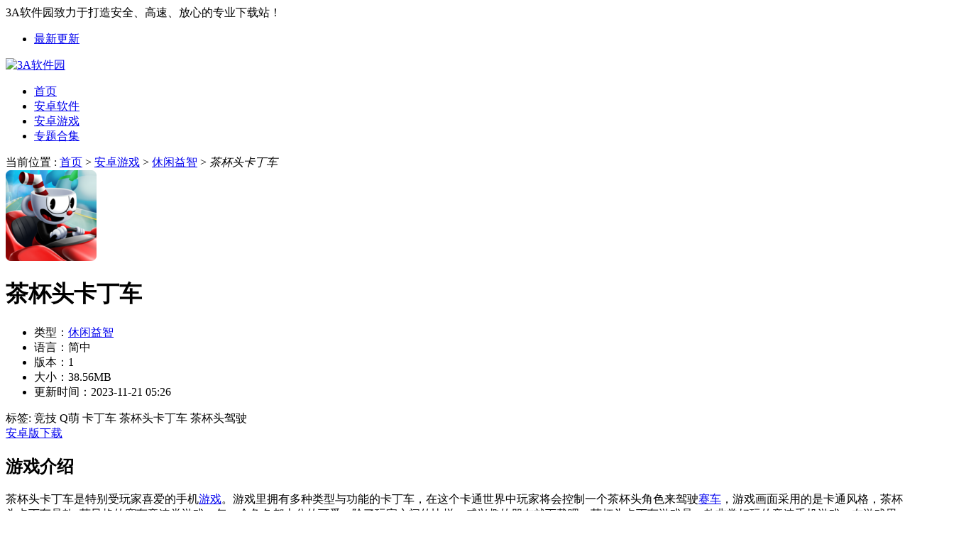

--- FILE ---
content_type: text/html; charset=UTF-8
request_url: https://www.aaa-soft.com/game/25592.html
body_size: 6481
content:
<!DOCTYPE html>
<html lang="zh">
<head>
    <meta http-equiv="Content-Type" content="text/html; charset=utf-8">
    <meta http-equiv="X-UA-Compatible" content="IE=Edge,chrome=1">
    <meta name="format-detection" content="telephone=no,email=no,address=no">
    <meta name="viewport" content="width=device-width, initial-scale=1">
    <meta name="renderer" content="webkit">
    <title>茶杯头卡丁车手机游戏-茶杯头卡丁车最新安卓下载v1.0-3A软件园</title>
    <meta name="Keywords" content="茶杯头卡丁车,茶杯头卡丁车手机游戏"/>
    <meta name="Description" content="茶杯头卡丁车是特别受玩家喜爱的手机游戏。游戏里拥有多种类型与功能的卡丁车，在这个卡通世界中玩家将会控制一个茶杯头角色来驾驶赛车，游戏画面采用的是卡通风格，茶杯头卡丁车是款q萌风格的赛车竞速类游戏，每一个角色都十分的可爱，除了玩家之间的比拼，感兴趣的朋友就下载吧，茶杯头卡丁车游戏是一款非常好玩的竞速手机游戏，在游戏里玩家只需驾驶自己的卡丁车完成所有的任务即可，与其他玩家一起来一场紧张又刺激的竞速大pk，所以一切并没有那么简单，还有跑道上障碍物的干扰，玩家可以选择卡丁车类型，，有兴趣的朋友就来下载体验吧。"/>
    <link rel="shortcut icon" href="https://www.aaa-soft.com/favicon.ico" mce_href="/favicon.ico" type="image/x-icon" />
    <meta name="applicable-device" content="pc">
    <link rel="canonical" href="https://m.aaa-soft.com/game/25592.html">
    <meta http-equiv="mobile-agent" content="format=html5;url=https://m.aaa-soft.com/game/25592.html">
    <meta http-equiv="mobile-agent" content="format=xhtml;url=https://m.aaa-soft.com/game/25592.html">
    <link rel="alternate" media="only screen and (max-width: 640px)" href="https://m.aaa-soft.com/game/25592.html" />
    <meta name="referrer" content="no-referrer" />
    <link type="text/css" rel="stylesheet" href="https://www.aaa-soft.com/static/css/home/common.css?20230901">
    <link type="text/css" rel="stylesheet" href="https://www.aaa-soft.com/static/css/home/new-index.css?20230901">
    <link type="text/css" rel="stylesheet" href="https://www.aaa-soft.com/static/css/home/general.css?20230901">
    <link type="text/css" rel="stylesheet" href="https://www.aaa-soft.com/static/css/home/style_index.css?20230901">
    <link type="text/css" rel="stylesheet" href="https://www.aaa-soft.com/static/css/soft/new-version-soft.css?20240627">
    <script>
        let pageConfig = {
            down_type: 'down',
            c_type: '1',
            s_type: '2',
            o_type:1,
            soft_type: '5',
            dsd_id: 'jlzldr07hkibbi67',
            name: '茶杯头卡丁车',
            dps_key:'',
            title: '茶杯头卡丁车',
            author: 'byzen',
            number_id:25592,
            down_url: 'https://2danji.ptdown.wzonline.top/game/cbtkdc.apk?tk=jFGMzUDZ4IWNwQTOiNTO2cjMmJTYkZGZ1MTYhJDO5cDfmZ2b812bj5SdklWYixXM2MjN3IzM2cTM',
            hpdown_url: '',
            is_outer: '0',
            seo_keywords: '茶杯头卡丁车,茶杯头卡丁车手机游戏',
            tags: '竞技,Q萌,卡丁车,茶杯头卡丁车,茶杯头驾驶',
            url:'https://www.aaa-soft.com/game/25592.html',
            category:'休闲益智'
        };
    </script>
    <script type="text/javascript" src="https://www.aaa-soft.com/static/js/soft/jquery.js"></script>
    <script type="text/javascript" src="https://www.aaa-soft.com/static/js/stat.js"></script>
    <script type="text/javascript" src="https://www.aaa-soft.com/static/js/tj.js"></script>
</head>
<body>
<div class="top">
    <div class="top_h">
        <div class="top_left">3A软件园致力于打造安全、高速、放心的专业下载站！</div>
        <div class="top_right">
            <ul>
                <li><a href="https://www.aaa-soft.com/xin/" title="最新更新" target="_blank">最新更新</a></li>
            </ul>
        </div>
    </div>
</div>
<div class="header">
    <div class="h_top">
        <div class="logo">
            <a href="https://www.aaa-soft.com/" title="3A软件园" target="_blank">
                <img src="https://www.aaa-soft.com/static/images/logo.png" alt="3A软件园">
            </a>
        </div>
    </div>
    <div class="nav">
        <div class="nav_ul">
            <ul>
                <li><a href="https://www.aaa-soft.com/" target="_blank" title="首页">首页</a></li>
                <li><a class="" href="https://www.aaa-soft.com/soft/" target="_blank" title="安卓软件">安卓软件</a></li>
                <li><a class="active" href="https://www.aaa-soft.com/game/" target="_blank" title="安卓游戏">安卓游戏</a></li>
                <li><a href="https://www.aaa-soft.com/topic/" target="_blank" title="专题合集">专题合集</a></li>
            </ul>
        </div>
    </div>
</div>
<div class="wraper">
    <div class="site">
        <i class="icon"></i>
        <span>
            当前位置 : 
            <a href="https://www.aaa-soft.com/" target="_blank" title="首页">首页</a> 
            &gt; 
            <a href="https://www.aaa-soft.com/game/" target="_blank" title="安卓游戏">安卓游戏</a>
            &gt; 
            <a href="https://www.aaa-soft.com/game/xxyz/" target="_blank" title="休闲益智">休闲益智</a> 
            &gt; 
            <em>茶杯头卡丁车</em>
        </span>
    </div>
    <div class="downinfortop">
        <img class="img" src="https://i-1.ccj88.com/sg/20230311/xn1.net_640bf1b6a5fe4061160f8ee8.png" alt="茶杯头卡丁车">
        <div class="infor">
            <h1>茶杯头卡丁车</h1>
            <ul class="ullab">
                <li><span>类型：</span><a href="https://www.aaa-soft.com/game/xxyz/" target="_blank" title="休闲益智">休闲益智</a></li>
                <li><span>语言：</span>简中</li>
                <li><span>版本：</span>1</li>
                <li><span>大小：</span>38.56MB</li>
                <li><span>更新时间：</span>2023-11-21 05:26</li>
            </ul>
            <div class="lab">
                标签:
                <span class="tags-span">竞技</span>
                <span class="tags-span">Q萌</span>
                <span class="tags-span">卡丁车</span>
                <span class="tags-span">茶杯头卡丁车</span>
                <span class="tags-span">茶杯头驾驶</span>
            </div>
        </div>
        <div class="boxbtn">
            <a href="https://2danji.ptdown.wzonline.top/game/cbtkdc.apk?tk=jFGMzUDZ4IWNwQTOiNTO2cjMmJTYkZGZ1MTYhJDO5cDfmZ2b812bj5SdklWYixXM2MjN3IzM2cTM" onclick="push_down_log()" target="_blank" class="btn anzhuo downBtnType" title="茶杯头卡丁车下载地址" ><i class="icoimg"></i>安卓版下载</a>
        </div>
    </div>
    <div class="load clearfix">
        <div class="load_l">
            <div class="loadjs docs-pictures">
                <div class="htit">
                    <h2>
                        <i class="icon"></i>游戏介绍
                    </h2>
                </div>
                <div class="soft_content" id="textcontent">茶杯头卡丁车是特别受玩家喜爱的手机<a href='https://www.kpzs.com/games/' target='_blank'>游戏</a>。游戏里拥有多种类型与功能的卡丁车，在这个卡通世界中玩家将会控制一个茶杯头角色来驾驶<a href='https://www.kpzs.com/zt/sfzsdjsscyxtj/' target='_blank'>赛车</a>，游戏画面采用的是卡通风格，茶杯头卡丁车是款q萌风格的赛车竞速类游戏，每一个角色都十分的可爱，除了玩家之间的比拼，感兴趣的朋友就下载吧，茶杯头卡丁车游戏是一款非常好玩的竞速手机游戏，在游戏里玩家只需驾驶自己的卡丁车完成所有的任务即可，与其他玩家一起来一场紧张又刺激的竞速大pk，所以一切并没有那么简单，还有跑道上障碍物的干扰，玩家可以选择卡丁车类型，，有兴趣的朋友就来下载体验吧。<h3>茶杯头卡丁车特色</h3><p>1.玩家需要操控你的卡丁车挑战不同的赛道，完成各种赛车冲刺任务，丰富的关卡等你来挑战。</p><p>2.仅仅一次有效的进攻也可能让整场比赛来一个逆转，道具模式会使各位玩家直到通过终点线的那一刻都不能掉以轻心。</p><p>3.赛道还设置了很多陷阱和障碍物，千万不要撞上去了。</p><p>4.还能和经典的卡通形象一起并肩作战。</p><p>5.游戏里的角色真的很受玩家们的喜欢，游戏画面精致细腻，下载游戏尽情享受赛车带来的乐趣吧。</p><p style="text-align:center;"><img alt="茶杯头卡丁车"  class="cont-img"  src="https://i-1.ccj88.com/sg/20230311/xn1.net_640bf1b6a5fe4061160f8ef8.jpg"></p><h3>茶杯头卡丁车优势</h3><p>1.游戏画面清新亮丽，操作简单。</p><p>2.玩家可以在游戏中尽情的体验赛车竞速的刺激与乐趣。</p><p>3.游戏中玩家将控制茶杯头来进行竞速，玩家通过不断的获胜来赢取活动金币，不断升级你的赛车或者购买全新的赛车，游戏中有着丰富的地图等着你前来一一挑战。</p><p style="text-align:center;"><img alt="茶杯头卡丁车"  class="cont-img"  src="https://i-1.ccj88.com/sg/20230311/xn1.net_640bf1b6a5fe4061160f8ef5.jpg"></p><h3>茶杯头卡丁车亮点</h3><p>1.享受漂移的乐趣。</p><p>2.在网络竞速游戏跑跑卡丁车上加入特殊的漂移键借鉴于PS古惑狼赛车的漂移系统，并使其更加完善，更加大众化，使玩家体验到惊险的驾驶感觉，刺激的漂移乐趣。</p><p>3.游戏中的每一个角色形象都设计的十分可爱。</p><p>4.性能各异的赛车，不管你选择哪一辆都将给你惊喜。</p><p style="text-align:center;"><img alt="茶杯头卡丁车"  class="cont-img"  src="https://i-1.ccj88.com/sg/20230706/5cb6e388990d4d8949ae762dfafc836b.jpg"></p><h3>茶杯头卡丁车说明</h3><p>1.心跳加速的道具。</p><p>2.各具特色的赛道。</p><p>3.可以在繁华的城镇、神秘的工厂、繁茂的森林、恐怖的墓地等多种主题的赛道上进行游戏。</p></div>
                <div class="loadimg">
                    <div class="htit">
                        <h2><i class="icon"></i>游戏截图</h2>
                    </div>
                    <div class="showImg2">
                        <div class="game_img">
                            <div class="screenshot">
                                <div class="intro">
                                    <div class="slider-contain">
                                        <em class=" a_left" onclick="hscroll2('slider3','right',1,1,2)"></em>
                                        <em class=" a_right" onclick="hscroll2('slider3','left',1,1,2)"></em>
                                        <div class="slider-inner-contain" id="slider3">
                                            <ul class="img-slider">
                                                <li>
                                                    <div class="img-item">
                                                        <img src="https://i-1.ccj88.com/sg/20230311/xn1.net_640bf1b6a5fe4061160f8ef8.jpg" alt="茶杯头卡丁车截图1">
                                                    </div>
                                                </li>
                                                <li>
                                                    <div class="img-item">
                                                        <img src="https://i-1.ccj88.com/sg/20230311/xn1.net_640bf1b6a5fe4061160f8ef5.jpg" alt="茶杯头卡丁车截图2">
                                                    </div>
                                                </li>
                                                <li>
                                                    <div class="img-item">
                                                        <img src="https://i-1.ccj88.com/sg/20230706/5cb6e388990d4d8949ae762dfafc836b.jpg" alt="茶杯头卡丁车截图3">
                                                    </div>
                                                </li>
                                                <li>
                                                    <div class="img-item">
                                                        <img src="https://i-1.ccj88.com/sg/20230706/de6db03d4e60bfeaa1efa41271591bcc.jpg" alt="茶杯头卡丁车截图4">
                                                    </div>
                                                </li>
                                                <li>
                                                    <div class="img-item">
                                                        <img src="https://i-1.ccj88.com/sg/20230706/8297ac14a7fd7398a9a125a50df081a1.jpg" alt="茶杯头卡丁车截图5">
                                                    </div>
                                                </li>
                                                <li>
                                                    <div class="img-item">
                                                        <img src="https://i-1.ccj88.com/sg/20230311/xn1.net_640bf1b6a5fe4061160f8eee.jpg" alt="茶杯头卡丁车截图6">
                                                    </div>
                                                </li>
                                            </ul>
                                        </div>
                                    </div>
                                </div>
                            </div>
                        </div>
                    </div>
                </div>
            </div>
        </div>
        <div class="load_r">
            <div class="loadtj" id="showPage">
                <div class="htit">
                    <h2>
                        <i class="icon"></i>相关推荐
                    </h2>
                </div>
                <div style="margin-left: -8px;">
                    <ul class="clearFix" style="width: 340px;">
                        <li>
                            <a href="https://www.aaa-soft.com/game/85781.html" title="超级兔子人2中文版" target="_blank">
                                <img src="https://i-1.ccj88.com/extjs.org/202407/eb670e719f8dc80d96be2947fe569de5.png" alt="超级兔子人2中文版">
                                <p>超级兔子人2中文版</p>
                                <span>查看</span>
                            </a>
                        </li>
                        <li>
                            <a href="https://www.aaa-soft.com/game/85778.html" title="女王换装记" target="_blank">
                                <img src="https://i-1.ccj88.com/xiqu9/202107/60cd52f60f4ab85c133fa33826522d8d.png" alt="女王换装记">
                                <p>女王换装记</p>
                                <span>查看</span>
                            </a>
                        </li>
                        <li>
                            <a href="https://www.aaa-soft.com/game/85772.html" title="我的动物园制作模拟器3D官方版" target="_blank">
                                <img src="https://i-1.ccj88.com/sg/20230807/ed88e5a7ef32e03e0ea51798031c4150.jpg" alt="我的动物园制作模拟器3D官方版">
                                <p>我的动物园制作模拟器3D官方版</p>
                                <span>查看</span>
                            </a>
                        </li>
                        <li>
                            <a href="https://www.aaa-soft.com/game/85771.html" title="焦土战地射击游戏" target="_blank">
                                <img src="https://i-1.ccj88.com/joy999/202311/53c039889c02f9ede4e140447b89a4e1.jpg" alt="焦土战地射击游戏">
                                <p>焦土战地射击游戏</p>
                                <span>查看</span>
                            </a>
                        </li>
                        <li>
                            <a href="https://www.aaa-soft.com/game/85768.html" title="气泡射手" target="_blank">
                                <img src="https://i-1.ccj88.com/hanzify/202304/f2faf69325d62750be5a0b2137886f28.jpg" alt="气泡射手">
                                <p>气泡射手</p>
                                <span>查看</span>
                            </a>
                        </li>
                        <li>
                            <a href="https://www.aaa-soft.com/game/85767.html" title="我坦克最强" target="_blank">
                                <img src="https://i-1.ccj88.com/xiqu9/202104/4ff2e84022fbd8f8a6f0e1561765f266.jpg" alt="我坦克最强">
                                <p>我坦克最强</p>
                                <span>查看</span>
                            </a>
                        </li>
                        <li>
                            <a href="https://www.aaa-soft.com/game/85765.html" title="神奇宝贝排序" target="_blank">
                                <img src="https://i-1.ccj88.com/sg/20230313/goobye.net_640e5e9aa5fe406116131ebe.jpg" alt="神奇宝贝排序">
                                <p>神奇宝贝排序</p>
                                <span>查看</span>
                            </a>
                        </li>
                        <li>
                            <a href="https://www.aaa-soft.com/game/85764.html" title="卡车野外运输模拟" target="_blank">
                                <img src="https://i-1.ccj88.com/sg/20220902/joy999.cn_6311b5e99d35726d63bc09eb.png" alt="卡车野外运输模拟">
                                <p>卡车野外运输模拟</p>
                                <span>查看</span>
                            </a>
                        </li>
                        <li>
                            <a href="https://www.aaa-soft.com/game/85763.html" title="无间梦境纸嫁衣5免广告湖的奖励修改版" target="_blank">
                                <img src="https://i-1.ccj88.com/byzen/20251112/ce41f060305c84a9e04394c02ef9e211.png" alt="无间梦境纸嫁衣5免广告湖的奖励修改版">
                                <p>无间梦境纸嫁衣5免广告湖的奖励修改版</p>
                                <span>查看</span>
                            </a>
                        </li>
                    </ul>
                </div>
            </div>
            <div class="zttj">
                <div class="htit">
                    <h2>
                        <i class="icon"></i>专题推荐
                        <a href="https://www.aaa-soft.com/topic/" title="专题合集" target="_blank"><img src="/static/img/more.png" alt="专题合集"></a>
                    </h2>
                </div>
                <div class="g-Kbox">
                    <ul>
                        <li>
                            <a href="https://www.aaa-soft.com/topic/zwdzjsyxhj/" title="植物大战僵尸游戏合集" target="_blank">
                                <img src="https://i-1.ccj88.com/aaa-soft/202304/8da11f30b707e44c6575e9edebeb1b9c.jpg" alt="植物大战僵尸游戏合集">
                                <strong>植物大战僵尸游戏合集</strong>
                            </a>
                        </li>
                        <li>
                            <a href="https://www.aaa-soft.com/topic/yqqssyhj/" title="元气骑士手游合集" target="_blank">
                                <img src="https://i-1.ccj88.com/aaa-soft/202304/6174dbdfbe9c5b0b118808ff71615e10.jpg" alt="元气骑士手游合集">
                                <strong>元气骑士手游合集</strong>
                            </a>
                        </li>
                        <li>
                            <a href="https://www.aaa-soft.com/topic/dxsjyxynxdxsjyxpxbdxsjyxxz/" title="大型手机游戏有哪些?大型手机游戏排行榜-大型手机游戏下载" target="_blank">
                                <img src="https://i-1.ccj88.com/aaa-soft/202304/08c134aef703b4465dcb2a5d06f40aad.jpg" alt="大型手机游戏有哪些?大型手机游戏排行榜-大型手机游戏下载">
                                <strong>大型手机游戏有哪些?大型手机游戏排行榜-大型手机游戏下载</strong>
                            </a>
                        </li>
                        <li>
                            <a href="https://www.aaa-soft.com/topic/hwddzlsy/" title="好玩的动作类手游" target="_blank">
                                <img src="https://i-1.ccj88.com/aaa-soft/202304/e9b858e81c8f54b5cecbd505e6e7c2d4.jpg" alt="好玩的动作类手游">
                                <strong>好玩的动作类手游</strong>
                            </a>
                        </li>
                        <li>
                            <a href="https://www.aaa-soft.com/topic/mnwfyxhj/" title="模拟玩法游戏合集" target="_blank">
                                <img src="https://i-1.ccj88.com/aaa-soft/202304/51508c153049ec7933bf94a1d4388e04.jpg" alt="模拟玩法游戏合集">
                                <strong>模拟玩法游戏合集</strong>
                            </a>
                        </li>
                        <li>
                            <a href="https://www.aaa-soft.com/topic/qwxyxsjb/" title="趣味小游戏手机版" target="_blank">
                                <img src="https://i-1.ccj88.com/aaa-soft/202304/218fe0eafb5e74cb81e0ffca8d1a240c.jpg" alt="趣味小游戏手机版">
                                <strong>趣味小游戏手机版</strong>
                            </a>
                        </li>
                        <li>
                            <a href="https://www.aaa-soft.com/topic/hwyjddcgsy/" title="好玩又简单的闯关手游" target="_blank">
                                <img src="https://i-1.ccj88.com/aaa-soft/202304/aab42cf20205ff933cea039edc059af5.jpg" alt="好玩又简单的闯关手游">
                                <strong>好玩又简单的闯关手游</strong>
                            </a>
                        </li>
                        <li>
                            <a href="https://www.aaa-soft.com/topic/mxwfsy/" title="冒险玩法手游" target="_blank">
                                <img src="https://i-1.ccj88.com/aaa-soft/202304/46f7aa74d7e2d570416c493ef4d64aca.jpg" alt="冒险玩法手游">
                                <strong>冒险玩法手游</strong>
                            </a>
                        </li>
                    </ul>
                </div>
            </div>
            <div class="polyrank">
                <div class="htit">
                    <h2>
                        <i class="icon"></i>本类热门
                    </h2>
                </div>
                <ul>
                    <li>
                        <a href="https://www.aaa-soft.com/game/85583.html" title="蘑菇冲突免广告" target="_blank">
                            <i class="icon"></i>
                            <img src="https://i-1.ccj88.com/sg/20230711/0628dc3e84f8c20816c395d051bf120f.png" alt="蘑菇冲突免广告">
                            <div class="info">
                                <p>蘑菇冲突免广告</p>
                                <p>休闲益智<em>|</em>7.7<i class="icon"></i></p>
                                <p>61.19MB</p>
                            </div>
                            <span>查看</span>
                        </a>
                    </li>
                    <li>
                        <a href="https://www.aaa-soft.com/game/85679.html" title="projectz" target="_blank">
                            <i class="icon"></i>
                            <img src="https://i-1.ccj88.com/7do/202212/0d96eefc2a245d1dceba5d23610c6c88.png" alt="projectz">
                            <div class="info">
                                <p>projectz</p>
                                <p>休闲益智<em>|</em>9.9<i class="icon"></i></p>
                                <p>49.77MB</p>
                            </div>
                            <span>查看</span>
                        </a>
                    </li>
                    <li>
                        <a href="https://www.aaa-soft.com/game/85603.html" title="无尽噩梦6捕盗行纪内置菜单u200b" target="_blank">
                            <i class="icon"></i>
                            <img src="https://i-1.ccj88.com/aywe520/202407/c470f43f3cfcb22af968f259524f9b80.png" alt="无尽噩梦6捕盗行纪内置菜单u200b">
                            <div class="info">
                                <p>无尽噩梦6捕盗行纪内置菜单u200b</p>
                                <p>休闲益智<em>|</em>9.1<i class="icon"></i></p>
                                <p>493.24MB</p>
                            </div>
                            <span>查看</span>
                        </a>
                    </li>
                    <li>
                        <a href="https://www.aaa-soft.com/game/10687.html" title="文明时代2武士之殇mod" target="_blank">
                            <i>4</i>
                            <img src="https://i-1.ccj88.com/sg/20230518/aaa-soft.com_6465329ea5fe407f157c5ec1.png" alt="文明时代2武士之殇mod">
                            <div class="info">
                                <p>文明时代2武士之殇mod</p>
                                <p>休闲益智<em>|</em>7.4<i class="icon"></i></p>
                                <p>85.48MB</p>
                            </div>
                            <span>查看</span>
                        </a>
                    </li>
                    <li>
                        <a href="https://www.aaa-soft.com/game/55143.html" title="梦幻足球联盟2022破解版" target="_blank">
                            <i>5</i>
                            <img src="https://i-1.ccj88.com/xiqu9/202211/386e98d2fade1c917f0e8fb4f1dd655b.png" alt="梦幻足球联盟2022破解版">
                            <div class="info">
                                <p>梦幻足球联盟2022破解版</p>
                                <p>休闲益智<em>|</em>9.6<i class="icon"></i></p>
                                <p>492.72MB</p>
                            </div>
                            <span>查看</span>
                        </a>
                    </li>
                    <li>
                        <a href="https://www.aaa-soft.com/game/70556.html" title="达芬奇密室2汉化破解版" target="_blank">
                            <i>6</i>
                            <img src="https://i-1.ccj88.com/byzen/20240317/eababe7780f1ab3bc78461c207f01cda.jpg" alt="达芬奇密室2汉化破解版">
                            <div class="info">
                                <p>达芬奇密室2汉化破解版</p>
                                <p>休闲益智<em>|</em>8<i class="icon"></i></p>
                                <p>1269.42MB</p>
                            </div>
                            <span>查看</span>
                        </a>
                    </li>
                    <li>
                        <a href="https://www.aaa-soft.com/game/81709.html" title="德扑之星俱乐部" target="_blank">
                            <i>7</i>
                            <img src="https://i-1.ccj88.com/sg/20220626/hanzify.cn_62b7b6df9d35720af3224de3.png" alt="德扑之星俱乐部">
                            <div class="info">
                                <p>德扑之星俱乐部</p>
                                <p>休闲益智<em>|</em>9.7<i class="icon"></i></p>
                                <p>58.12MB</p>
                            </div>
                            <span>查看</span>
                        </a>
                    </li>
                    <li>
                        <a href="https://www.aaa-soft.com/game/85427.html" title="当官模拟器免费版" target="_blank">
                            <i>8</i>
                            <img src="https://i-1.ccj88.com/sg/20220612/extjs.org.cn_62a528319d357236de9e1884.png" alt="当官模拟器免费版">
                            <div class="info">
                                <p>当官模拟器免费版</p>
                                <p>休闲益智<em>|</em>9.5<i class="icon"></i></p>
                                <p>19.54MB</p>
                            </div>
                            <span>查看</span>
                        </a>
                    </li>
                    <li>
                        <a href="https://www.aaa-soft.com/game/63795.html" title="心遇破解版无限金币" target="_blank">
                            <i>9</i>
                            <img src="https://i-1.ccj88.com/hanzify/202302/20755602020703667494bf5709701c54.png" alt="心遇破解版无限金币">
                            <div class="info">
                                <p>心遇破解版无限金币</p>
                                <p>休闲益智<em>|</em>9<i class="icon"></i></p>
                                <p>31.75MB</p>
                            </div>
                            <span>查看</span>
                        </a>
                    </li>
                    <li>
                        <a href="https://www.aaa-soft.com/game/85684.html" title="怪物禁区" target="_blank">
                            <i>10</i>
                            <img src="https://i-1.ccj88.com/sg/20221023/vivi8.com_635479bc9843011b61cc7fce.png" alt="怪物禁区">
                            <div class="info">
                                <p>怪物禁区</p>
                                <p>休闲益智<em>|</em>9.2<i class="icon"></i></p>
                                <p>59.28MB</p>
                            </div>
                            <span>查看</span>
                        </a>
                    </li>
                </ul>
            </div>
            <div class="polyrank">
                <div class="htit">
                    <h2>
                        <i class="icon"></i>热门标签
                    </h2>
                </div>
                <div class="hottags">
                    <a href="https://www.aaa-soft.com/topic/yqqssyhj/" title="元气骑士" target="_blank" >元气骑士</a>
                    <a href="https://www.aaa-soft.com/topic/mxwfsy/" title="冒险" target="_blank" >冒险</a>
                </div>
            </div>
        </div>
    </div>
</div>
<div style="display:none"></div>
<footer>
    <div class="about_me">
        <a href="https://www.aaa-soft.com/soft/" target="_blank" title="安卓软件">安卓软件</a>&nbsp;&nbsp;|&nbsp;&nbsp;
        <a href="https://www.aaa-soft.com/game/" target="_blank" title="安卓游戏">安卓游戏</a>&nbsp;&nbsp;|&nbsp;&nbsp;
        <a href="https://www.aaa-soft.com/topic/" target="_blank" title="专题合集">专题合集</a>&nbsp;&nbsp;|&nbsp;&nbsp;
        <a href="https://www.aaa-soft.com/xin/" target="_blank" title="最新更新">最新更新 </a>
    </div>
    <div class="clearfix">
        <p>本站资源来源于网络，仅用于个人测试学习使用，不得使用于任何商业用途，请在下载后24小时内删除，请支持正版软件。</p>
        <p>如侵犯到您的权益,请及时通知我们，我们会及时处理。邮箱：wanzhewande2023@163.com</p>
        <p>Copyright 2022 <a target="_blank" href="https://www.aaa-soft.com/">aaa-soft.com</a> 版权所有 <a target="_blank" href="https://beian.miit.gov.cn/" rel="nofollow">苏ICP备2023007774号-1</a></p>
    </div>
</footer>
<script type="text/javascript" src="/static/js/soft/new-detail.js?20240627"></script>
<script type="application/ld+json">
    {
		"upDate": "2023-11-21T05:26:51",
		"pubDate": "2023-07-06T15:15:07"
    }
</script>
<!--show-code-->
<!--show-code-->
</body></html>